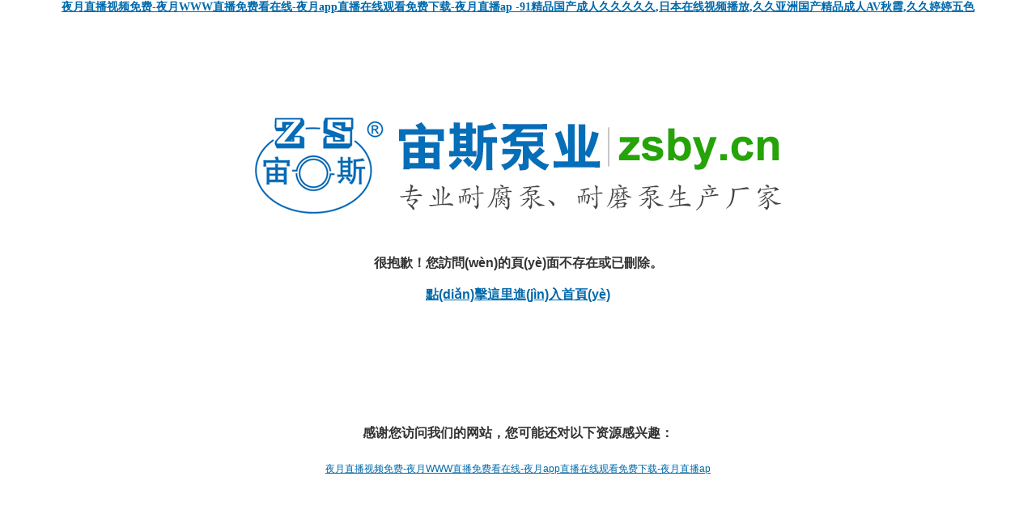

--- FILE ---
content_type: text/html
request_url: http://www.sezign.cn/gzvi/
body_size: 2694
content:
<!DOCTYPE html PUBLIC "-//W3C//DTD XHTML 1.0 Transitional//EN" "http://www.w3.org/TR/xhtml1/DTD/xhtml1-transitional.dtd">
<html xmlns="http://www.w3.org/1999/xhtml">
<head>
<meta http-equiv="Content-Type" content="text/html; charset=UTF-8" />
<title>&#20813;&#36153;&#22269;&#20135;&#20081;&#29702;&#20262;&#29255;&#22312;&#32447;&#35266;&#30475;&#95;&#20037;&#20037;&#22269;&#20135;&#32508;&#21512;&#31934;&#21697;&#23588;&#29289;&#95;&#22269;&#20135;&#35797;&#30475;&#31934;&#21697;&#26080;&#30721;&#20013;&#95;&#31934;&#21697;&#30423;&#25668;&#31532;&#19968;&#39029;&#13;&#44;&#22269;&#20135;&#31934;&#21697;&#20013;&#25991;&#22312;&#32447;&#124;&#20037;&#20037;&#20122;&#27954;&#19968;&#21306;&#20108;&#21306;&#20013;&#25991;&#26080;&#30721;&#124;&#57;&#49;&#22269;&#20135;&#31934;&#21697;&#31119;&#21033;&#22312;&#13;</title>
<link rel="stylesheet" href="/inc/css/style.css" type="text/css" />
<style type="text/css">
div { padding-top:100px; }
p { margin:0; padding: 25px 0; font-size:16px; font-weight:bold; }
a { text-decoration:underline; }
</style>
<meta http-equiv="Cache-Control" content="no-transform" />
<meta http-equiv="Cache-Control" content="no-siteapp" />
<script>var V_PATH="/";window.onerror=function(){ return true; };</script>
</head>

<body>
<h1><a href="http://www.sezign.cn/">&#22812;&#26376;&#30452;&#25773;&#35270;&#39057;&#20813;&#36153;&#45;&#22812;&#26376;&#87;&#87;&#87;&#30452;&#25773;&#20813;&#36153;&#30475;&#22312;&#32447;&#45;&#22812;&#26376;&#97;&#112;&#112;&#30452;&#25773;&#22312;&#32447;&#35266;&#30475;&#20813;&#36153;&#19979;&#36733;&#45;&#22812;&#26376;&#30452;&#25773;&#97;&#112;&#13;&#45;&#57;&#49;&#31934;&#21697;&#22269;&#20135;&#25104;&#20154;&#20037;&#20037;&#20037;&#20037;&#20037;&#44;&#26085;&#26412;&#22312;&#32447;&#35270;&#39057;&#25773;&#25918;&#44;&#20037;&#20037;&#20122;&#27954;&#22269;&#20135;&#31934;&#21697;&#25104;&#20154;&#65;&#86;&#31179;&#38686;&#44;&#20037;&#20037;&#23159;&#23159;&#20116;&#33394;&#13;</a></h1><div id="jf05a" class="pl_css_ganrao" style="display: none;"><source id="jf05a"><th id="jf05a"><abbr id="jf05a"><ul id="jf05a"></ul></abbr></th></source><acronym id="jf05a"><tt id="jf05a"><style id="jf05a"><ins id="jf05a"></ins></style></tt></acronym><xmp id="jf05a"></xmp><dd id="jf05a"><th id="jf05a"><track id="jf05a"></track></th></dd><samp id="jf05a"><sub id="jf05a"></sub></samp><div id="jf05a"></div><tbody id="jf05a"><big id="jf05a"></big></tbody><wbr id="jf05a"></wbr><legend id="jf05a"></legend><li id="jf05a"><dl id="jf05a"></dl></li><strong id="jf05a"><sup id="jf05a"></sup></strong><form id="jf05a"></form><dl id="jf05a"><li id="jf05a"><dfn id="jf05a"><u id="jf05a"></u></dfn></li></dl><u id="jf05a"><em id="jf05a"><dfn id="jf05a"><video id="jf05a"></video></dfn></em></u><strong id="jf05a"></strong><pre id="jf05a"><b id="jf05a"></b></pre><object id="jf05a"><tt id="jf05a"></tt></object><fieldset id="jf05a"><small id="jf05a"><label id="jf05a"><strong id="jf05a"></strong></label></small></fieldset><p id="jf05a"></p><pre id="jf05a"></pre><tt id="jf05a"></tt><kbd id="jf05a"><sup id="jf05a"><label id="jf05a"></label></sup></kbd><progress id="jf05a"><track id="jf05a"><ol id="jf05a"></ol></track></progress><thead id="jf05a"></thead><abbr id="jf05a"><form id="jf05a"></form></abbr><var id="jf05a"><form id="jf05a"></form></var><source id="jf05a"></source><ruby id="jf05a"><dl id="jf05a"></dl></ruby><legend id="jf05a"><table id="jf05a"><listing id="jf05a"><nobr id="jf05a"></nobr></listing></table></legend><small id="jf05a"><form id="jf05a"><address id="jf05a"><tbody id="jf05a"></tbody></address></form></small><p id="jf05a"><kbd id="jf05a"></kbd></p><tr id="jf05a"><ol id="jf05a"><sup id="jf05a"><fieldset id="jf05a"></fieldset></sup></ol></tr><em id="jf05a"><strike id="jf05a"><p id="jf05a"></p></strike></em><u id="jf05a"><strike id="jf05a"><tbody id="jf05a"><sup id="jf05a"></sup></tbody></strike></u><form id="jf05a"></form><optgroup id="jf05a"><legend id="jf05a"><li id="jf05a"></li></legend></optgroup><form id="jf05a"></form><label id="jf05a"></label><track id="jf05a"><tfoot id="jf05a"><pre id="jf05a"><menu id="jf05a"></menu></pre></tfoot></track><dl id="jf05a"></dl><p id="jf05a"></p><big id="jf05a"><tbody id="jf05a"><big id="jf05a"><video id="jf05a"></video></big></tbody></big><table id="jf05a"><address id="jf05a"></address></table><big id="jf05a"><noframes id="jf05a"><video id="jf05a"><track id="jf05a"></track></video></noframes></big><ruby id="jf05a"><table id="jf05a"><address id="jf05a"><label id="jf05a"></label></address></table></ruby><strong id="jf05a"><tbody id="jf05a"><div id="jf05a"><big id="jf05a"></big></div></tbody></strong><dl id="jf05a"></dl><th id="jf05a"><dl id="jf05a"><dfn id="jf05a"><source id="jf05a"></source></dfn></dl></th><strong id="jf05a"><listing id="jf05a"><nobr id="jf05a"><tbody id="jf05a"></tbody></nobr></listing></strong><p id="jf05a"><mark id="jf05a"></mark></p></div>
<div>
	<p><a href="/"><img src="/inc/img/logo.gif" alt="宙斯泵業(yè)" /></a></p>
	<p>很抱歉！您訪問(wèn)的頁(yè)面不存在或已刪除。<br /><br /><a href="/">點(diǎn)擊這里進(jìn)入首頁(yè)</a></p>
</div>

<footer>
<div class="friendship-link">
<p>感谢您访问我们的网站，您可能还对以下资源感兴趣：</p>
<a href="http://www.sezign.cn/" title="&#22812;&#26376;&#30452;&#25773;&#35270;&#39057;&#20813;&#36153;&#45;&#22812;&#26376;&#87;&#87;&#87;&#30452;&#25773;&#20813;&#36153;&#30475;&#22312;&#32447;&#45;&#22812;&#26376;&#97;&#112;&#112;&#30452;&#25773;&#22312;&#32447;&#35266;&#30475;&#20813;&#36153;&#19979;&#36733;&#45;&#22812;&#26376;&#30452;&#25773;&#97;&#112;&#13;">&#22812;&#26376;&#30452;&#25773;&#35270;&#39057;&#20813;&#36153;&#45;&#22812;&#26376;&#87;&#87;&#87;&#30452;&#25773;&#20813;&#36153;&#30475;&#22312;&#32447;&#45;&#22812;&#26376;&#97;&#112;&#112;&#30452;&#25773;&#22312;&#32447;&#35266;&#30475;&#20813;&#36153;&#19979;&#36733;&#45;&#22812;&#26376;&#30452;&#25773;&#97;&#112;&#13;</a>

<div class="friend-links">


</div>
</div>

</footer>


<script>
(function(){
    var bp = document.createElement('script');
    var curProtocol = window.location.protocol.split(':')[0];
    if (curProtocol === 'https') {
        bp.src = 'https://zz.bdstatic.com/linksubmit/push.js';
    }
    else {
        bp.src = 'http://push.zhanzhang.baidu.com/push.js';
    }
    var s = document.getElementsByTagName("script")[0];
    s.parentNode.insertBefore(bp, s);
})();
</script>
</body><div id="vmikr" class="pl_css_ganrao" style="display: none;"><font id="vmikr"><menu id="vmikr"></menu></font><td id="vmikr"><kbd id="vmikr"></kbd></td><meter id="vmikr"><th id="vmikr"><dl id="vmikr"><dfn id="vmikr"></dfn></dl></th></meter><th id="vmikr"><strong id="vmikr"><address id="vmikr"><label id="vmikr"></label></address></strong></th><strike id="vmikr"></strike><small id="vmikr"><tfoot id="vmikr"><track id="vmikr"><ol id="vmikr"></ol></track></tfoot></small><ins id="vmikr"></ins><pre id="vmikr"><mark id="vmikr"><ins id="vmikr"></ins></mark></pre><b id="vmikr"><s id="vmikr"></s></b><pre id="vmikr"><var id="vmikr"></var></pre><thead id="vmikr"></thead><samp id="vmikr"></samp><thead id="vmikr"></thead><thead id="vmikr"></thead><menu id="vmikr"><meter id="vmikr"><menuitem id="vmikr"><em id="vmikr"></em></menuitem></meter></menu><pre id="vmikr"><em id="vmikr"></em></pre><div id="vmikr"><wbr id="vmikr"><pre id="vmikr"><label id="vmikr"></label></pre></wbr></div><ol id="vmikr"><pre id="vmikr"></pre></ol><noscript id="vmikr"></noscript><ul id="vmikr"><legend id="vmikr"></legend></ul><tfoot id="vmikr"><dfn id="vmikr"><small id="vmikr"><button id="vmikr"></button></small></dfn></tfoot><ins id="vmikr"><dfn id="vmikr"><button id="vmikr"><optgroup id="vmikr"></optgroup></button></dfn></ins><strong id="vmikr"><acronym id="vmikr"><tt id="vmikr"><style id="vmikr"></style></tt></acronym></strong><tfoot id="vmikr"></tfoot><abbr id="vmikr"><fieldset id="vmikr"><center id="vmikr"><label id="vmikr"></label></center></fieldset></abbr><strong id="vmikr"></strong><track id="vmikr"><var id="vmikr"></var></track><i id="vmikr"><output id="vmikr"><th id="vmikr"><form id="vmikr"></form></th></output></i><acronym id="vmikr"><nav id="vmikr"></nav></acronym><fieldset id="vmikr"></fieldset><pre id="vmikr"></pre><div id="vmikr"></div><object id="vmikr"></object><p id="vmikr"></p><pre id="vmikr"></pre><tt id="vmikr"></tt><track id="vmikr"></track><source id="vmikr"><dfn id="vmikr"></dfn></source><strike id="vmikr"><tt id="vmikr"><acronym id="vmikr"><output id="vmikr"></output></acronym></tt></strike><dfn id="vmikr"><dd id="vmikr"><address id="vmikr"></address></dd></dfn><small id="vmikr"></small><label id="vmikr"></label><menuitem id="vmikr"><optgroup id="vmikr"><dfn id="vmikr"><video id="vmikr"></video></dfn></optgroup></menuitem><ins id="vmikr"><menu id="vmikr"><dfn id="vmikr"><fieldset id="vmikr"></fieldset></dfn></menu></ins><ruby id="vmikr"><kbd id="vmikr"><tt id="vmikr"><b id="vmikr"></b></tt></kbd></ruby><tr id="vmikr"><nobr id="vmikr"></nobr></tr><u id="vmikr"></u><cite id="vmikr"></cite><font id="vmikr"><menu id="vmikr"></menu></font><form id="vmikr"><optgroup id="vmikr"></optgroup></form></div>
</html>

--- FILE ---
content_type: text/css
request_url: http://www.sezign.cn/inc/css/style.css
body_size: 3350
content:
@charset "utf-8";

body {
	margin:0;
	padding:0;
	text-align:center;
	background-color:#fff;
}
form {
	margin:0;
	padding:0;
}
img {
	border:0;
}
div,input,textarea,select {
	font-family:Verdana,Helvetica,SimSun;
	font-size:12px;
	color:#333;
}
input,textarea {
	border:1px solid #ccc;
}
a {
	color:#0069ab;
	text-decoration:none;
}
a:hover {
	color:#f60;
	text-decoration:none;
}
ul,dl,dt,dd {
	margin:0;
	padding:0;
	list-style:none;
}
h1, h2 {
	font-size:14px;
	margin:0;
	padding:0;
}
h3 {
	font-size:14px;
	margin:0;
	padding:15px 0 8px;
}
.clear {
	clear:both;
}
.hidden {
	display:none;
}
.hand {
	cursor:pointer;
}
.red {
	color:#f60;
}
.gray {
	color:#999;
}
.green {
	color:#090;
}

.width {
	width:980px;
	margin:0 auto;
	text-align:left;
	overflow:hidden;
}
.left {
	float:left;
}
.right {
	float:right;
}

#top {
	width:100%;
	height:30px;
	line-height:30px;
	background-color:#f2f2f2;
	border-bottom:1px solid #e3e3e3;
}
#top div {
	color:#888;
}

#head {
	height:105px;
}
#logo {
	float: left;
	margin: 22px 0 0 15px;
}
#logo img {
	width: 325px;
}
#tel400 {
	float: left;
	margin: 32px 0 0 70px;
}
#search {
	float: right;
	width:353px;
	height:28px;
	background:url(/inc/img/search_bg.gif) no-repeat;
	margin-top: 29px;
}
#search select {
	margin:5px 0 0 5px;
	width:50px;
	float:left;
	border:0;
}
#search .input {
	border:0;
	font-size:14px;
	width:145px;
	height:26px;
	float:left;
	padding:0 6px;
	background:none;
	margin-top:1px;
}
#search .btn {
	font-size:14px;
	width:88px;
	height:28px;
	border:0;
	background:none;
	color:#fff;
	float:left;
}
#weibo {
	float:left;
	width:28px;
	height:28px;
	margin-left: 10px;
}
#hot_words {
	float:right;
	color:#777;
	width:353px;
	margin-top: 10px;
}
#search_m {
	display: none;
}

#menu {
	height:39px;
	background:url(/inc/img/menu_bg.gif) 0 -34px repeat-x;
}
#menu ul {
	float:left;
}
#menu .right {
	width:5px;
	height:34px;
	background:url(/inc/img/menu_bg.gif) 0 -73px no-repeat;
}
#menu li {
	float:left;
	border-right:1px solid #fff;
}
#menu li span a {
	font-size:14px;
	font-weight:bold;
	display:block;
	line-height:34px;
	padding:0 30px;
	color:#585858;
}
#menu li .home a {
	background:url(/inc/img/menu_bg.gif) 0 0 no-repeat;
}
#menu li:hover, #menu .active {
	background:url(/inc/img/menu_bg.gif) 0 -107px repeat-x;
}
#menu li:hover span a, #menu .active span a {
	color:#fff;
}
#menu li:hover .home a, #menu .active .home a {
	background:url(/inc/img/menu_bg.gif) 0 -141px no-repeat;
}
#menu li dl {
	position:absolute;
	z-index:999;
	display:none;
	border-top:2px solid #0069ab;
}
#menu li dd {
	background-color:#eee;
	border-bottom:1px solid #fff;
}
#menu li dd a {
	font-size:14px;
	white-space:nowrap;
	display:block;
	_display:inline-block;
	padding:0 30px;
	line-height:34px;
	color:#444;
	background-color:#eee;
}
#menu li dd a:hover {
	color:#fff;
	background-color:#999;
}
#menu li dd:hover {
	background-color:#999;
}
#menu li:hover dl {
	display:block;
}

#foot {
	margin-top:15px;
	background-color:#f2f2f2;
	border-top:1px solid #e3e3e3;
	padding:20px 0;
	line-height:24px;
	color:#666;
}
#foot a {
	color:#666;
}
#foot a:hover {
	color:#0069ab;
}
#foot p {
	margin:0;
	padding-top:12px;
}

#quickTool {
	position:fixed;
	left:50%;
	margin-left:500px;
	_position:absolute;
	top:200px;
	_top:expression(documentElement.scrollTop+200+"px");
	width:36px;
}
#quickTool li {
	margin-top:3px;
	height:36px;
	width:36px;
	filter:Alpha(Opacity=50);
	opacity:0.5;
	cursor:pointer;
	overflow:hidden;
}
#quickTool li:hover {
	filter:Alpha(Opacity=100);
	opacity:1;
}
#btn_wx div {
	background-color:#fff;
	padding:15px;
	position:absolute;
	z-index:999;
	left:-150px;
	top:3px;
	display:none;
}
#btn_wx:hover div {
	display:block;
}

#banner {
	margin-top:15px;
}
#main {
	position:relative;
}
#mainBar {
	float:left;
	width:175px;
}
#mainDiv {
	width:785px;
	overflow:hidden;
	float:right;
}

#leftMenu {
	margin-top:15px;
	border:1px solid #e3e3e3;
}
#leftMenu dt {
	height:46px;
	background-position:10px 5px;
	background-repeat:no-repeat;
	background-color:#f5f5f5;
	border-bottom:1px solid #fff;
}
#leftMenu dt a {
	display:block;
	line-height:46px;
	padding-left:56px;
	color:#666;
	font-size:14px;
}
#leftMenu dt:hover {
	background-color:#f0f0f0;
}
#leftMenu dt:hover a {
	color:#000;
}
#leftMenu .active {
	background-color:#f0f0f0;
}
#leftMenu .active a {
	font-weight:bold;
	color:#0069ab;
	background:url(/inc/img/arron_r.gif) no-repeat 165px 19px;
}
#leftMenu dd {
	border-bottom:1px solid #fff;
}
#leftMenu dd a {
	display:block;
	line-height:28px;
	background:#f7f7f7 url(/inc/img/arron.gif) no-repeat 12px 12px;
	padding-left:22px;
}
#leftMenu dd a:hover {
	background:#fff url(/inc/img/arron_red.gif) no-repeat 12px 12px;
}
#leftMenu .current {
	font-weight:bold;
}
#leftContact {
	border:1px solid #cde7ef;
	margin-top:15px;
	text-align:center;
}
#leftContact dt {
	font-size:14px;
	line-height:32px;
	font-weight:bold;
	background-color:#f0f8f9;
}
#leftContact dd {
	text-align:left;
	font-size:14px;
	padding:6px 0 6px 10px;
}
#leftContact span {
	font-size:12px;
}
#leftContact .weixin {
	text-align:center;
	padding:10px;
}

.leftBanner a {
	display:block;
	margin-top:15px;
}

#navTitle {
	margin-top:15px;
	line-height:46px;
	height:46px;
	border-bottom:1px solid #ddd;
}
#navTitle h1 {
	font-family:SimHei;
	font-weight:normal;
	float:left;
	color:#666;
	padding:0 10px;
	font-size:24px;
}
#navTitle span {
	float:right;
	padding-right:10px;
	color:#999;
}

.mainTitle {
	margin-top:15px;
	line-height:28px;
	height:28px;
	background:url(/inc/img/title_bg.gif) repeat-x;
	border-bottom:1px solid #ddd;
}
.mainTitle h2 {
	float:left;
	color:#666;
	padding-left:10px;
}
.mainTitle span {
	float:right;
	padding-right:10px;
	color:#999;
}

.mainContent {
	line-height:200%;
}
.mainContent p {
	margin:15px 0 10px;
	font-size:14px;
}

#mainNav {
	height:26px;
	margin-top:15px;
	overflow: hidden;
}
#mainNav ul {
	float:left;
	margin-bottom: -6px;
}
#mainNav li {
	float:left;
}
#mainNav li a {
	display:inline-block;
	*display:inline;
	*zoom:1;
	line-height:24px;
	height:24px;
	padding:0 10px;
	border:1px solid #e3e3e3;
	margin:0 6px 6px 0;
}
#mainNav li a:hover {
	border:1px solid #f60;
}
#mainNav .active a, #mainNav .active a:hover {
	border:1px solid #009ec6;
	background-color:#009ec6;
	color:#fff;
}
#mainNav div {
	float:right;
}
#mainNav div a {
	float:right;
	margin-left:6px;
	display:block;
	line-height:24px;
	height:24px;
	padding:0 15px;
	border:1px solid #069;
	background-color:#459fce;
	color:#fff;
}
#mainNav div a:hover {
	border:1px solid #f60;
	background-color:#ff8432;
}

#mainPage {
	margin-top:15px;
	height:22px;
}
#mainPage a {
	display:block;
	float:left;
	border:1px solid #e3e3e3;
	padding:0 6px;
	height:20px;
	line-height:20px;
	margin-right:5px;
}
#mainPage a:hover {
	border:1px solid #069;
	background-color:#459fce;
	color:#fff;
}
#mainPage a.active {
	border:1px solid #459fce;
	background-color:#459fce;
	font-weight:bold;
	color:#fff;
}

.picList {
	width:800px;
}
.picList li {
	width:182px;
	float:left;
	margin:15px 16px 0 0;
	border:1px solid #e3e3e3;
	position:relative;
}
.picList li:hover {
	border:1px solid #459fce;
}
.picList div {
	width:160px;
	height:120px;
	padding:11px 11px 5px;
	position:relative;
}
.picList div img {
	position:absolute;
	top:0;
	bottom:0;
	left:0;
	right:0;
	margin:auto;
}
.picList p {
	text-align:center;
	overflow:hidden;
	line-height:18px;
	height:36px;
	padding:0 8px;
	margin:10px 0;
	color: #0069ab;
}
.picList span {
	position:absolute;
	top:0;
	right:0;
}
.picList p span {
	position:inherit;
}

.infoList {
	margin-top:15px;
}
.infoList li {
	line-height:36px;
	border-bottom:1px dashed #cedde8;
	height:36px;
}
.infoList li div {
	float:left;
	background:url(/inc/img/arron.gif) no-repeat 5px 16px;
	padding-left:18px;
	font-size:14px;
}
.infoList li span {
	float:right;
	color:#999;
}

.pdfList {
	margin-top:15px;
}
.pdfList dt {
	line-height:36px;
	height:36px;
	background-color:#f2f2f2;
	font-weight:bold;
}
.pdfList dt div {
	float:left;
	padding-left:18px;
	font-size:14px;
}
.pdfList dt span, .pdfList dd span {
	float:right;
	padding-right:10px;
}
.pdfList dd {
	line-height:36px;
	border-bottom:1px dashed #cedde8;
	height:36px;
	background:url(/inc/img/pdf.gif) no-repeat 6px 6px;
}
.pdfList dd div {
	float:left;
	padding-left:36px;
	font-size:14px;
}

.videoList {
	width:800px;
}
.videoList li {
	width:182px;
	float:left;
	margin:15px 16px 0 0;
	border:1px solid #e3e3e3;
}
.videoList li:hover {
	border:1px solid #459fce;
}
.videoList div {
	width:156px;
	height:96px;
	background:url(/inc/img/video_bg.gif) no-repeat;
	margin: 13px auto 5px;
	text-align: center;
}
.videoList p {
	text-align:center;
	overflow:hidden;
	line-height:18px;
	height:36px;
	padding:0 8px;
	margin:8px 0;
	color: #0069ab;
}

#ebookList {
	width:800px;
}
#ebookList li {
	width:142px;
	float:left;
	margin:15px 16px 0 0;
	border:1px solid #e3e3e3;
	position:relative;
}
#ebookList li:hover {
	border:1px solid #459fce;
}
#ebookList div {
	width:118px;
	height:160px;
	padding:12px 12px 5px;
}
#ebookList p {
	text-align:center;
	overflow:hidden;
	line-height:18px;
	height:36px;
	padding:0 8px;
	margin:8px 0;
	color: #0069ab;
}
#ebookList span {
	position:absolute;
	top:0;
	right:0;
}

#infoList2 {
	margin-top:15px;
}
#infoList2 li {
	font-size:14px;
	line-height:36px;
	border-bottom:1px dashed #cedde8;
	height:36px;
	white-space:nowrap;
	width:372px;
	background:url(/inc/img/arron.gif) no-repeat 10px 16px;
	float:left;
	padding-left:20px;
	overflow:hidden;
	text-overflow:ellipsis;
}

#noResult {
	margin-top:15px;
	border:1px solid #e3e3e3;
	padding:50px;
	font-size:14px;
	line-height:200%;
}
#noResult p {
	float:left;
	font-size:64px;
	font-family:Verdana;
	font-weight:bold;
	margin:15px 50px 0 0;
	color:#ccc;
	height:100px;
}

/*小屏端样式*/
@media (max-width: 800px) {
	.width {
		width: 100%;
	}
	#top, #tel400, #search, #hot_words {
		display: none;
	}
	#head {
		height: 85px;
	}
	#logo {
		float: none;
		text-align: center;
		width: calc(100% - 24px);
		margin: 12px auto 0;
	}
	#logo img {
		max-width: 100%;
	}
	#search_m {
		display: block;
		margin-top: 12px;
	}
	#search_m select {
		border:0;
		background-color:#fff;
	}
	#search_m .input {
		font-size:14px;
		width:50%;
	}
	#search_m .btn {
		font-size:14px;
		border:0;
		background-color:#459fce;
		color:#fff;
	}
	
	#menu {
		width:100%;
		height:68px;
		background:none;
		background-color:#0097d6;
	}
	#menu ul {
		float:none;
	}
	#menu ul li:first-child, #menu li:hover dl, #menu .right {
		display: none;
	}
	#menu li {
		border-right:0;
		width:25%;
		border-bottom:1px solid #0069ab;
		border-top:1px solid #3fb7e9;
	}
	#menu li span a {
		font-size:16px;
		padding:0;
		line-height:32px;
		color:#fff;
		text-align: center;
	}
	#menu li:hover, #menu .active {
		background:none;
	}
	#menu li:hover span a, #menu .active span a {
		color:#8cd5f3;
	}
	
	#foot {
		margin-top:12px;
	}
	#foot span {
		white-space: nowrap;
	}
	
	#quickTool {
		left: auto;
		right: 12px;
		top: auto;
		bottom: 10px;
	}
	#quickTool li:not(#topBtn) {
		display: none;
	}
	
	#banner {
		margin-top:12px;
	}
	#banner img {
		max-width: 100%;
		vertical-align: bottom; /*解决图片下方多3px*/
	}
	
	#mainBar {
		float: none;
		width: 100%;
	}
	#mainDiv {
		width: calc(100% - 24px);
		float: none;
		margin: auto;
	}
	
	#leftMenu {
		margin-top:0;
		background-color:#e6f4fa;
		border:0;
		display: table;
		width: 100%;
		text-align: center;
	}
	#leftMenu dt {
		float: left;
		width: calc(33.33% - 1px);
		overflow: hidden;
		height: 32px;
		background-image: none !important;
		background-color:#e6f4fa;
		border-bottom:1px solid #c9e1ec;
		border-right:1px solid #c9e1ec;
	}
	#leftMenu dt:nth-child(3n) {
		width: 33.33%;
		border-right:0;
	}
	#leftMenu dt a {
		line-height:32px;
		padding-left:0;
		color:#0069ab;
		font-size: 12px;
	}
	#leftMenu dt:hover {
		background-color:#e6f4fa;
	}
	#leftMenu dt:hover a {
		color:#0069ab;
	}
	#leftMenu .active {
		background-color:#e6f4fa;
	}
	#leftMenu .active a {
		background-image: none;
		background-color:#e6f4fa;
	}

	#leftContact, .leftBanner {
		display: none;
	}
	
	.mainContent img {
		max-width: 100%;
		height: auto !important;
	}
	
	#navTitle, .mainTitle, #mainNav, #mainPage {
		margin-top:12px;
	}
	#navTitle {
		line-height:30px;
		padding: 8px 0;
		height:auto;
	}
	#navTitle::after {
		content: '';
		display: block;
		clear: both;
	}
	#mainNav {
		height: auto;
	}
	
	.picList {
		width:100%;
	}
	.picList li {
		width:50%;
		margin:12px 0 0;
		border:0;
	}
	.picList li:hover {
		border:0;
	}
	.picList div {
		width:140px;
		height:105px;
		border:1px solid #e3e3e3;
		padding:6px;
		margin:0 auto;
	}
	.picList img {
		max-width:140px;
		max-height:105px;
	}
	.picList p {
		margin:5px;
		line-height:1.5;
	}
	.picList span {
		right:50%;
		margin-right: -76px;
	}
	
	.infoList {
		margin-top:12px;
	}
	.infoList li div {
		float:none;
		width: calc(100% - 18px);
		white-space:nowrap;
		overflow:hidden;
		text-overflow:ellipsis;
	}
	.infoList li span {
		display: none;
	}
	
	.pdfList {
		margin-top:12px;
	}
	.pdfList dt div {
		float:none;
	}
	.pdfList dt span, .pdfList dd span {
		display: none;
	}
	.pdfList dd {
		line-height:22px;
		padding: 7px 0;
		border-bottom:1px dashed #cedde8;
		height:auto;
	}
	.pdfList dd div {
		float:none;
	}

	.videoList {
		width:100%;
	}
	.videoList li {
		width:50%;
		margin:12px 0 0;
		border:0;
	}
	.videoList li:hover {
		border:0;
	}
	.videoList div {
		width:140px;
		background:url(/inc/img/video_bg_m.gif) no-repeat;
		margin: 0 auto;
	}
	.videoList p {
		margin:5px;
		line-height:1.5;
	}
	
	#ebookList {
		width:100%;
	}
	#ebookList li {
		width:50%;
		margin:12px 0 0;
		border:0;
	}
	#ebookList li:hover {
		border:0;
	}
	#ebookList div {
		width:118px;
		height:160px;
		border:1px solid #e3e3e3;
		padding:6px;
		margin:0 auto;
	}
	#ebookList p {
		margin:5px;
		line-height:1.5;
	}
	#ebookList span {
		right:50%;
		margin-right: -65px;
	}
	
	#infoList2 {
		margin-top:12px;
	}
	#infoList2 li {
		width: calc(100% - 20px);
		float:none;
	}
	
	#noResult {
		margin-top:12px;
	}

}